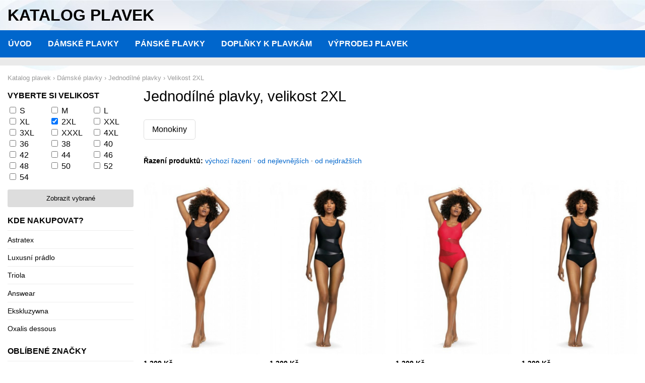

--- FILE ---
content_type: text/html; charset=UTF-8
request_url: https://www.katalogplavek.cz/jednodilne-plavky?velikost%5B%5D=2XL
body_size: 3806
content:
<!DOCTYPE html>
<html lang="cs">
<head>
	<script async src="https://www.googletagmanager.com/gtag/js?id=UA-25787723-21"></script><script>window.dataLayer=window.dataLayer||[];function gtag(){dataLayer.push(arguments)};gtag('js',new Date());gtag('config','UA-25787723-21');</script>
	<meta charset="utf-8">
	<title>Jednodílné plavky 2026, velikost 2XL - katalog plavek</title>
	<meta name="viewport" content="width=device-width,initial-scale=1,shrink-to-fit=no">
	<meta http-equiv="X-UA-Compatible" content="IE=edge">
	<meta name="description" content="Jednodílné plavky ve velikosti 2XL pro sezónu 2026 v nabídce českých internetových obchodů. Přehledný katalog plavek doplněný o aktuální akce a slevy.">
	<link rel="stylesheet" href="/css/katalog.css" type="text/css">
	<link rel="stylesheet" href="/fancybox/jquery.fancybox-1.3.4.css" type="text/css" media="screen">
	<link rel="icon" type="image/x-icon" href="/favicon.ico">
	<script type="application/ld+json">{"@context":"https://schema.org","@type":"BreadcrumbList","itemListElement":[{"@type":"ListItem","position":1,"name":"Katalog plavek","item":"https://www.katalogplavek.cz/"},{"@type":"ListItem","position":2,"name":"Dámské plavky","item":"https://www.katalogplavek.cz/damske-plavky"},{"@type":"ListItem","position":3,"name":"Jednodílné plavky","item":"https://www.katalogplavek.cz/jednodilne-plavky"},{"@type":"ListItem","position":4,"name":"Velikost 2XL"}]}</script>
</head>
<body data-update="1581761036">

<div class="head">
	<strong>Katalog plavek</strong>
	</div>

<nav class="nav">
	<ul>
		<li><a href="/">Úvod</a></li>
		<li><a href="/damske-plavky">Dámské plavky</a></li>
		<li><a href="/panske-plavky">Pánské plavky</a></li>
		<li><a href="/doplnky">Doplňky k plavkám</a></li>
		<li><a href="https://www.vyprodejplavek.cz">Výprodej plavek</a></li>
	</ul>
</nav>

<div class="promo">

</div>

<div class="bc">
			<a href="https://www.katalogplavek.cz/"><span>Katalog plavek</span></a> ›		<span>	<a href="https://www.katalogplavek.cz/damske-plavky"><span>Dámské plavky</span></a> ›		<span>	<a href="https://www.katalogplavek.cz/jednodilne-plavky"><span>Jednodílné plavky</span></a> ›		<span>	<a href="https://www.katalogplavek.cz/jednodilne-plavky?velikost[]=2XL"><span>Velikost 2XL</span></a>		</span></span></span></div><!--/breadcrumb-->

<div class="container">

<div class="main">
	<h1>Jednodílné plavky, velikost 2XL</h1>


<ul class="morelinks">
		<li><a href="/monokini">Monokiny</a></li>
	</ul>


<div class="order">
	<strong>Řazení produktů:</strong>
	<a href="/jednodilne-plavky?velikost%5B%5D=2XL">výchozí řazení</a> &middot;
	<a href="/jednodilne-plavky?velikost%5B%5D=2XL&razeni=nejlevnejsi">od nejlevnějších</a> &middot;
	<a href="/jednodilne-plavky?velikost%5B%5D=2XL&razeni=nejdrazsi">od nejdražších</a>
</div>

<div class="product-list">

<div class="product" itemscope itemtype="http://schema.org/Product"><a href="/detail-1965845" rel="nofollow"><img src="https://img.oblecse.cz/thumb/11150677-self-skj-fashion-sport-s36w-19a-cerne-damske-plavky-l-cerna.jpg" alt="Self skj Fashion sport S36W 19A černé Dámské plavky L černá" itemprop="image"><span class="sizes"><strong>Velikosti skladem</strong> <em>S</em> <em>M</em> <em>L</em> <em>XL</em> <em>2XL</em> <em>3XL</em> </span>	</a><div class="label"><div class="price" itemprop="offers" itemscope itemtype="http://schema.org/Offer"><span>1 309 Kč</span><meta itemprop="price" content="1309"><meta itemprop="priceCurrency" content="CZK"></div><div class="name" itemprop="name">Self skj Fashion sport S36W 19A černé Dámské plavky L černá</div></div></div>
<div class="product" itemscope itemtype="http://schema.org/Product"><a href="/detail-1965846" rel="nofollow"><img src="https://img.oblecse.cz/thumb/11150678-self-skj-fashion-sport-s36w-23-cerne-damske-plavky-m-cerna.jpg" alt="Self skj Fashion sport S36W 23 černé Dámské plavky M černá" itemprop="image"><span class="sizes"><strong>Velikosti skladem</strong> <em>M</em> <em>L</em> <em>XL</em> <em>2XL</em> <em>3XL</em> </span>	</a><div class="label"><div class="price" itemprop="offers" itemscope itemtype="http://schema.org/Offer"><span>1 309 Kč</span><meta itemprop="price" content="1309"><meta itemprop="priceCurrency" content="CZK"></div><div class="name" itemprop="name">Self skj Fashion sport S36W 23 černé Dámské plavky M černá</div></div></div>
<div class="product" itemscope itemtype="http://schema.org/Product"><a href="/detail-1965849" rel="nofollow"><img src="https://img.oblecse.cz/thumb/11150681-self-skj-fashion-sport-s36w-6-cervene-damske-plavky-3xl-cervena.jpg" alt="Self skj Fashion sport S36W 6 červené Dámské plavky 3XL červená" itemprop="image"><span class="sizes"><strong>Velikosti skladem</strong> <em>S</em> <em>M</em> <em>L</em> <em>XL</em> <em>2XL</em> </span>	</a><div class="label"><div class="price" itemprop="offers" itemscope itemtype="http://schema.org/Offer"><span>1 309 Kč</span><meta itemprop="price" content="1309"><meta itemprop="priceCurrency" content="CZK"></div><div class="name" itemprop="name">Self skj Fashion sport S36W 6 červené Dámské plavky 3XL červená</div></div></div>
<div class="product" itemscope itemtype="http://schema.org/Product"><a href="/detail-1965850" rel="nofollow"><img src="https://img.oblecse.cz/thumb/11150682-self-skj-fashion-sport-s36-23-cerne-damske-plavky-3xl-cerna.jpg" alt="Self skj Fashion sport S36 23 černé Dámské plavky 3XL černá" itemprop="image"><span class="sizes"><strong>Velikosti skladem</strong> <em>S</em> <em>M</em> <em>L</em> <em>XL</em> <em>2XL</em> <em>3XL</em> </span>	</a><div class="label"><div class="price" itemprop="offers" itemscope itemtype="http://schema.org/Offer"><span>1 309 Kč</span><meta itemprop="price" content="1309"><meta itemprop="priceCurrency" content="CZK"></div><div class="name" itemprop="name">Self skj Fashion sport S36 23 černé Dámské plavky 3XL černá</div></div></div>
<div style="clear:both"></div><div class="product" itemscope itemtype="http://schema.org/Product"><a href="/detail-1965851" rel="nofollow"><img src="https://img.oblecse.cz/thumb/11150683-self-skj-fashion-sport-s36-29-damske-plavky-m-modra.jpg" alt="Self skj Fashion sport S36 29 Dámské plavky M modrá" itemprop="image"><span class="sizes"><strong>Velikosti skladem</strong> <em>S</em> <em>M</em> <em>L</em> <em>XL</em> <em>2XL</em> <em>3XL</em> </span>	</a><div class="label"><div class="price" itemprop="offers" itemscope itemtype="http://schema.org/Offer"><span>1 309 Kč</span><meta itemprop="price" content="1309"><meta itemprop="priceCurrency" content="CZK"></div><div class="name" itemprop="name">Self skj Fashion sport S36 29 Dámské plavky M modrá</div></div></div>
<div class="product" itemscope itemtype="http://schema.org/Product"><a href="/detail-1965854" rel="nofollow"><img src="https://img.oblecse.cz/thumb/11150686-self-skj-fashion-sport-s36-20-cerne-damske-plavky-m-cerna.jpg" alt="Self skj Fashion sport S36 20 černé Dámské plavky M černá" itemprop="image"><span class="sizes"><strong>Velikosti skladem</strong> <em>S</em> <em>M</em> <em>L</em> <em>XL</em> <em>2XL</em> <em>3XL</em> </span>	</a><div class="label"><div class="price" itemprop="offers" itemscope itemtype="http://schema.org/Offer"><span>1 309 Kč</span><meta itemprop="price" content="1309"><meta itemprop="priceCurrency" content="CZK"></div><div class="name" itemprop="name">Self skj Fashion sport S36 20 černé Dámské plavky M černá</div></div></div>
<div class="product" itemscope itemtype="http://schema.org/Product"><a href="/detail-1965855" rel="nofollow"><img src="https://img.oblecse.cz/thumb/11150687-self-skj-fashion-sport-s36w-20-cerne-damske-plavky-xl-cerna.jpg" alt="Self skj Fashion sport S36W 20 černé Dámské plavky XL černá" itemprop="image"><span class="sizes"><strong>Velikosti skladem</strong> <em>M</em> <em>L</em> <em>XL</em> <em>2XL</em> <em>3XL</em> </span>	</a><div class="label"><div class="price" itemprop="offers" itemscope itemtype="http://schema.org/Offer"><span>1 309 Kč</span><meta itemprop="price" content="1309"><meta itemprop="priceCurrency" content="CZK"></div><div class="name" itemprop="name">Self skj Fashion sport S36W 20 černé Dámské plavky XL černá</div></div></div>
<div class="product" itemscope itemtype="http://schema.org/Product"><a href="/detail-1965856" rel="nofollow"><img src="https://img.oblecse.cz/thumb/11150688-self-skj-fashion-sport-s36w-28-damske-plavky-m-tyrkysova.jpg" alt="Self skj Fashion sport S36W 28 Dámské plavky M tyrkysová" itemprop="image"><span class="sizes"><strong>Velikosti skladem</strong> <em>S</em> <em>M</em> <em>L</em> <em>XL</em> <em>2XL</em> <em>3XL</em> </span>	</a><div class="label"><div class="price" itemprop="offers" itemscope itemtype="http://schema.org/Offer"><span>1 309 Kč</span><meta itemprop="price" content="1309"><meta itemprop="priceCurrency" content="CZK"></div><div class="name" itemprop="name">Self skj Fashion sport S36W 28 Dámské plavky M tyrkysová</div></div></div>
<div style="clear:both"></div><div class="product" itemscope itemtype="http://schema.org/Product"><a href="/detail-1965857" rel="nofollow"><img src="https://img.oblecse.cz/thumb/11150689-self-skj-atlantic-sport-34la2-23-cerne-damske-plavky-xl-cerna.jpg" alt="Self skj Atlantic sport 34LA2 23 černé Dámské plavky XL černá" itemprop="image"><span class="sizes"><strong>Velikosti skladem</strong> <em>S</em> <em>M</em> <em>L</em> <em>XL</em> <em>2XL</em> <em>3XL</em> </span>	</a><div class="label"><div class="price" itemprop="offers" itemscope itemtype="http://schema.org/Offer"><span>1 309 Kč</span><meta itemprop="price" content="1309"><meta itemprop="priceCurrency" content="CZK"></div><div class="name" itemprop="name">Self skj Atlantic sport 34LA2 23 černé Dámské plavky XL černá</div></div></div>
<div class="product" itemscope itemtype="http://schema.org/Product"><a href="/detail-1965858" rel="nofollow"><img src="https://img.oblecse.cz/thumb/11150690-self-skj-fashion-sport-s36-31-damske-plavky-s-tmave-modra.jpg" alt="Self skj Fashion sport S36 31 Dámské plavky S tmavě modrá" itemprop="image"><span class="sizes"><strong>Velikosti skladem</strong> <em>S</em> <em>M</em> <em>L</em> <em>XL</em> <em>2XL</em> <em>3XL</em> </span>	</a><div class="label"><div class="price" itemprop="offers" itemscope itemtype="http://schema.org/Offer"><span>1 309 Kč</span><meta itemprop="price" content="1309"><meta itemprop="priceCurrency" content="CZK"></div><div class="name" itemprop="name">Self skj Fashion sport S36 31 Dámské plavky S tmavě modrá</div></div></div>
<div class="product" itemscope itemtype="http://schema.org/Product"><a href="/detail-1960802" rel="nofollow"><img src="https://img.oblecse.cz/thumb/11145634-self-skj-atlantic-sport-34a1-23-cerne-damske-plavky-s-cerna.jpg" alt="Self skj Atlantic sport 34A1 23 černé Dámské plavky S černá" itemprop="image"><span class="sizes"><strong>Velikosti skladem</strong> <em>S</em> <em>M</em> <em>L</em> <em>XL</em> <em>2XL</em> <em>3XL</em> </span>	</a><div class="label"><div class="price" itemprop="offers" itemscope itemtype="http://schema.org/Offer"><span>1 309 Kč</span><meta itemprop="price" content="1309"><meta itemprop="priceCurrency" content="CZK"></div><div class="name" itemprop="name">Self skj Atlantic sport 34A1 23 černé Dámské plavky S černá</div></div></div>
<div class="product" itemscope itemtype="http://schema.org/Product"><a href="/detail-1958508" rel="nofollow"><img src="https://img.oblecse.cz/thumb/11143340-self-skj-fashion-sport-36-19b-cerne-damske-plavky-m-cerna.jpg" alt="Self skj Fashion sport 36 19B černé Dámské plavky M černá" itemprop="image"><span class="sizes"><strong>Velikosti skladem</strong> <em>S</em> <em>M</em> <em>L</em> <em>XL</em> <em>2XL</em> </span>	</a><div class="label"><div class="price" itemprop="offers" itemscope itemtype="http://schema.org/Offer"><span>1 279 Kč</span><meta itemprop="price" content="1279"><meta itemprop="priceCurrency" content="CZK"></div><div class="name" itemprop="name">Self skj Fashion sport 36 19B černé Dámské plavky M černá</div></div></div>
<div style="clear:both"></div><div class="product" itemscope itemtype="http://schema.org/Product"><a href="/detail-1958510" rel="nofollow"><img src="https://img.oblecse.cz/thumb/11143342-self-skj-atlantic-sport-34la2-41-damske-plavky-l-tmave-modra.jpg" alt="Self skj Atlantic sport 34LA2 41 Dámské plavky L tmavě modrá" itemprop="image"><span class="sizes"><strong>Velikosti skladem</strong> <em>M</em> <em>L</em> <em>XL</em> <em>2XL</em> </span>	</a><div class="label"><div class="price" itemprop="offers" itemscope itemtype="http://schema.org/Offer"><span>1 309 Kč</span><meta itemprop="price" content="1309"><meta itemprop="priceCurrency" content="CZK"></div><div class="name" itemprop="name">Self skj Atlantic sport 34LA2 41 Dámské plavky L tmavě modrá</div></div></div>
<div class="product" itemscope itemtype="http://schema.org/Product"><a href="/detail-1958471" rel="nofollow"><img src="https://img.oblecse.cz/thumb/11143303-self-skj-trends-sport-36pw-4-cerne-damske-plavky-s-cerna.jpg" alt="Self skj Trends sport 36PW 4 černé Dámské plavky S černá" itemprop="image"><span class="sizes"><strong>Velikosti skladem</strong> <em>M</em> <em>L</em> <em>XL</em> <em>2XL</em> <em>3XL</em> </span>	</a><div class="label"><div class="price" itemprop="offers" itemscope itemtype="http://schema.org/Offer"><span>1 509 Kč</span><meta itemprop="price" content="1509"><meta itemprop="priceCurrency" content="CZK"></div><div class="name" itemprop="name">Self skj Trends sport 36PW 4 černé Dámské plavky S černá</div></div></div>
<div class="product" itemscope itemtype="http://schema.org/Product"><a href="/detail-1958472" rel="nofollow"><img src="https://img.oblecse.cz/thumb/11143304-self-skj-atlantic-sport-34a1-40-cerne-damske-plavky-3xl-cerna.jpg" alt="Self skj Atlantic sport 34A1 40 černé Dámské plavky 3XL černá" itemprop="image"><span class="sizes"><strong>Velikosti skladem</strong> <em>S</em> <em>M</em> <em>L</em> <em>XL</em> <em>2XL</em> <em>3XL</em> </span>	</a><div class="label"><div class="price" itemprop="offers" itemscope itemtype="http://schema.org/Offer"><span>1 309 Kč</span><meta itemprop="price" content="1309"><meta itemprop="priceCurrency" content="CZK"></div><div class="name" itemprop="name">Self skj Atlantic sport 34A1 40 černé Dámské plavky 3XL černá</div></div></div>
<div class="product" itemscope itemtype="http://schema.org/Product"><a href="/detail-1958473" rel="nofollow"><img src="https://img.oblecse.cz/thumb/11143305-self-skj-atlantic-sport-34a1-42-damske-plavky-m-tyrkysova.jpg" alt="Self skj Atlantic sport 34A1 42 Dámské plavky M tyrkysová" itemprop="image"><span class="sizes"><strong>Velikosti skladem</strong> <em>M</em> <em>L</em> <em>XL</em> <em>2XL</em> <em>3XL</em> </span>	</a><div class="label"><div class="price" itemprop="offers" itemscope itemtype="http://schema.org/Offer"><span>1 309 Kč</span><meta itemprop="price" content="1309"><meta itemprop="priceCurrency" content="CZK"></div><div class="name" itemprop="name">Self skj Atlantic sport 34A1 42 Dámské plavky M tyrkysová</div></div></div>
<div style="clear:both"></div><div class="product" itemscope itemtype="http://schema.org/Product"><a href="/detail-1958474" rel="nofollow"><img src="https://img.oblecse.cz/thumb/11143306-self-skj-atlantic-sport-34a1-41-damske-plavky-m-tmave-modra.jpg" alt="Self skj Atlantic sport 34A1 41 Dámské plavky M tmavě modrá" itemprop="image"><span class="sizes"><strong>Velikosti skladem</strong> <em>M</em> <em>XL</em> <em>2XL</em> <em>3XL</em> </span>	</a><div class="label"><div class="price" itemprop="offers" itemscope itemtype="http://schema.org/Offer"><span>1 309 Kč</span><meta itemprop="price" content="1309"><meta itemprop="priceCurrency" content="CZK"></div><div class="name" itemprop="name">Self skj Atlantic sport 34A1 41 Dámské plavky M tmavě modrá</div></div></div>
<div class="product" itemscope itemtype="http://schema.org/Product"><a href="/detail-1958475" rel="nofollow"><img src="https://img.oblecse.cz/thumb/11143307-self-skj-atlantic-sport-34a1-38-cerne-damske-plavky-3xl-cerna.jpg" alt="Self skj Atlantic sport 34A1 38 černé Dámské plavky 3XL černá" itemprop="image"><span class="sizes"><strong>Velikosti skladem</strong> <em>XL</em> <em>2XL</em> </span>	</a><div class="label"><div class="price" itemprop="offers" itemscope itemtype="http://schema.org/Offer"><span>1 309 Kč</span><meta itemprop="price" content="1309"><meta itemprop="priceCurrency" content="CZK"></div><div class="name" itemprop="name">Self skj Atlantic sport 34A1 38 černé Dámské plavky 3XL černá</div></div></div>
<div class="product" itemscope itemtype="http://schema.org/Product"><a href="/detail-1958476" rel="nofollow"><img src="https://img.oblecse.cz/thumb/11143308-self-skj-trends-sport-36pw-2-cerne-damske-plavky-l-cerna.jpg" alt="Self skj Trends sport 36PW 2 černé Dámské plavky L černá" itemprop="image"><span class="sizes"><strong>Velikosti skladem</strong> <em>XL</em> <em>2XL</em> </span>	</a><div class="label"><div class="price" itemprop="offers" itemscope itemtype="http://schema.org/Offer"><span>1 509 Kč</span><meta itemprop="price" content="1509"><meta itemprop="priceCurrency" content="CZK"></div><div class="name" itemprop="name">Self skj Trends sport 36PW 2 černé Dámské plavky L černá</div></div></div>
<div class="product" itemscope itemtype="http://schema.org/Product"><a href="/detail-1905292" rel="nofollow"><img src="https://img.oblecse.cz/thumb/11090124-self-skj-canoy16-1086s-7-zelene-damske-plavky-m-zelena.jpg" alt="Self skj Canoy16 1086S 7 zelené Dámské plavky M zelená" itemprop="image"><span class="sizes"><strong>Velikosti skladem</strong> <em>S</em> <em>M</em> <em>L</em> <em>XL</em> <em>2XL</em> </span>	</a><div class="label"><div class="price" itemprop="offers" itemscope itemtype="http://schema.org/Offer"><span>1 569 Kč</span><meta itemprop="price" content="1569"><meta itemprop="priceCurrency" content="CZK"></div><div class="name" itemprop="name">Self skj Canoy16 1086S 7 zelené Dámské plavky M zelená</div></div></div>
<div style="clear:both"></div><div class="product" itemscope itemtype="http://schema.org/Product"><a href="/detail-1897071" rel="nofollow"><img src="https://img.oblecse.cz/thumb/11081903-self-skj-fashion7-1006v-6-cervene-damske-plavky-m-cervena.jpg" alt="Self skj Fashion7 1006V 6 červené Dámské plavky M červená" itemprop="image"><span class="sizes"><strong>Velikosti skladem</strong> <em>M</em> <em>L</em> <em>XL</em> <em>2XL</em> <em>3XL</em> <em>4XL</em> </span>	</a><div class="label"><div class="price" itemprop="offers" itemscope itemtype="http://schema.org/Offer"><span>1 639 Kč</span><meta itemprop="price" content="1639"><meta itemprop="priceCurrency" content="CZK"></div><div class="name" itemprop="name">Self skj Fashion7 1006V 6 červené Dámské plavky M červená</div></div></div>
<div class="product" itemscope itemtype="http://schema.org/Product"><a href="/detail-1897072" rel="nofollow"><img src="https://img.oblecse.cz/thumb/11081904-self-skj-fashion7-1006v-19-cerne-damske-plavky-m-cerna.jpg" alt="Self skj Fashion7 1006V 19 černé Dámské plavky M černá" itemprop="image"><span class="sizes"><strong>Velikosti skladem</strong> <em>M</em> <em>L</em> <em>2XL</em> <em>3XL</em> <em>4XL</em> </span>	</a><div class="label"><div class="price" itemprop="offers" itemscope itemtype="http://schema.org/Offer"><span>1 639 Kč</span><meta itemprop="price" content="1639"><meta itemprop="priceCurrency" content="CZK"></div><div class="name" itemprop="name">Self skj Fashion7 1006V 19 černé Dámské plavky M černá</div></div></div>
<div class="product" itemscope itemtype="http://schema.org/Product"><a href="/detail-1897097" rel="nofollow"><img src="https://img.oblecse.cz/thumb/11081929-self-skj-canoy16-1086s-19-cerne-damske-plavky-s-cerna.jpg" alt="Self skj Canoy16 1086S 19 černé Dámské plavky S černá" itemprop="image"><span class="sizes"><strong>Velikosti skladem</strong> <em>S</em> <em>M</em> <em>L</em> <em>XL</em> <em>2XL</em> </span>	</a><div class="label"><div class="price" itemprop="offers" itemscope itemtype="http://schema.org/Offer"><span>1 569 Kč</span><meta itemprop="price" content="1569"><meta itemprop="priceCurrency" content="CZK"></div><div class="name" itemprop="name">Self skj Canoy16 1086S 19 černé Dámské plavky S černá</div></div></div>
<div class="product" itemscope itemtype="http://schema.org/Product"><a href="/detail-1894968" rel="nofollow"><img src="https://img.oblecse.cz/thumb/11079800-self-skj-tanzania6-1006tn6-1-cerne-damske-plavky-m-mix.jpg" alt="Self skj Tanzania6 1006TN6 1 černé Dámské plavky M Mix" itemprop="image"><span class="sizes"><strong>Velikosti skladem</strong> <em>2XL</em> <em>3XL</em> <em>4XL</em> </span>	</a><div class="label"><div class="price" itemprop="offers" itemscope itemtype="http://schema.org/Offer"><span>1 789 Kč</span><meta itemprop="price" content="1789"><meta itemprop="priceCurrency" content="CZK"></div><div class="name" itemprop="name">Self skj Tanzania6 1006TN6 1 černé Dámské plavky M Mix</div></div></div>
<div style="clear:both"></div><div class="product" itemscope itemtype="http://schema.org/Product"><a href="/detail-1397456" rel="nofollow"><img src="https://img.oblecse.cz/thumb/10582288-self-s-8030-d19-damske-jednodilne-plavky-42c-d-granatowy-o-ty.jpg" alt="Self S 8030 D19 Dámské jednodílné plavky 42C/D granatowy-żółty" itemprop="image"><span class="sizes"><strong>Velikosti skladem</strong> <em>M</em> <em>L</em> <em>XL</em> <em>2XL</em> <em>XXL</em> </span><span class="badge">&ndash; 30 %</span>	</a><div class="label"><div class="price" itemprop="offers" itemscope itemtype="http://schema.org/Offer"><span>939 Kč</span><del>1 129 Kč</del><meta itemprop="price" content="939"><meta itemprop="priceCurrency" content="CZK"></div><div class="name" itemprop="name">Self S 8030 D19 Dámské jednodílné plavky 42C/D granatowy-żółty</div></div></div>
</div><!--/product-list-->

<div class="product-more">
	<a href="#" id="loadmore" data-url="">Zobrazit další</a>
</div>

</div><!--/main-->

<div class="side">

<div class="submenu">
	<form action="" method="get">
	<h2>Vyberte si velikost</h2>
		<label><input type="checkbox" name="velikost[]" value="S"> <a href="?velikost[]=S">S</a></label>
		<label><input type="checkbox" name="velikost[]" value="M"> <a href="?velikost[]=M">M</a></label>
		<label><input type="checkbox" name="velikost[]" value="L"> <a href="?velikost[]=L">L</a></label>
		<label><input type="checkbox" name="velikost[]" value="XL"> <a href="?velikost[]=XL">XL</a></label>
		<label><input type="checkbox" name="velikost[]" value="2XL" checked="checked"> <a href="?velikost[]=2XL">2XL</a></label>
		<label><input type="checkbox" name="velikost[]" value="XXL"> <a href="?velikost[]=XXL">XXL</a></label>
		<label><input type="checkbox" name="velikost[]" value="3XL"> <a href="?velikost[]=3XL">3XL</a></label>
		<label><input type="checkbox" name="velikost[]" value="XXXL"> <a href="?velikost[]=XXXL">XXXL</a></label>
		<label><input type="checkbox" name="velikost[]" value="4XL"> <a href="?velikost[]=4XL">4XL</a></label>
		<label><input type="checkbox" name="velikost[]" value="36"> <a href="?velikost[]=36">36</a></label>
		<label><input type="checkbox" name="velikost[]" value="38"> <a href="?velikost[]=38">38</a></label>
		<label><input type="checkbox" name="velikost[]" value="40"> <a href="?velikost[]=40">40</a></label>
		<label><input type="checkbox" name="velikost[]" value="42"> <a href="?velikost[]=42">42</a></label>
		<label><input type="checkbox" name="velikost[]" value="44"> <a href="?velikost[]=44">44</a></label>
		<label><input type="checkbox" name="velikost[]" value="46"> <a href="?velikost[]=46">46</a></label>
		<label><input type="checkbox" name="velikost[]" value="48"> <a href="?velikost[]=48">48</a></label>
		<label><input type="checkbox" name="velikost[]" value="50"> <a href="?velikost[]=50">50</a></label>
		<label><input type="checkbox" name="velikost[]" value="52"> <a href="?velikost[]=52">52</a></label>
		<label><input type="checkbox" name="velikost[]" value="54"> <a href="?velikost[]=54">54</a></label>
		<div class="clear"></div>
	<button type="submit">Zobrazit vybrané</button>
	</form>
</div>

<div class="submenu">
	<h2>Kde nakupovat?</h2>
	<ul>
			<li><a href="/astratex" rel="nofollow" class="ext">Astratex</a></li>
				<li><a href="/luxusnipradlo" rel="nofollow" class="ext">Luxusní prádlo</a></li>
				<li><a href="/triola" rel="nofollow" class="ext">Triola</a></li>
				<li><a href="/answear" rel="nofollow" class="ext">Answear</a></li>
				<li><a href="/ekskluzywna" rel="nofollow" class="ext">Ekskluzywna</a></li>
				<li><a href="/oxalisdessous" rel="nofollow" class="ext">Oxalis dessous</a></li>
		</ul>
</div>
<div class="submenu">
	<h2>Oblíbené značky</h2>
	<ul>
			<li><a href="/jednodilne-plavky/anita">Anita</a></li>
				<li><a href="/jednodilne-plavky/answear">ANSWEAR</a></li>
				<li><a href="/jednodilne-plavky/antigel">ANTIGEL</a></li>
				<li><a href="/jednodilne-plavky/aubade">AUBADE</a></li>
				<li><a href="/jednodilne-plavky/ava">Ava</a></li>
				<li><a href="/jednodilne-plavky/calvin-klein">Calvin Klein</a></li>
				<li><a href="/jednodilne-plavky/dorina">Dorina</a></li>
				<li><a href="/jednodilne-plavky/emporio-armani">Emporio Armani</a></li>
				<li><a href="/jednodilne-plavky/etna">Etna</a></li>
				<li><a href="/jednodilne-plavky/ewlon">Ewlon</a></li>
				<li><a href="/jednodilne-plavky/feba">Feba</a></li>
				<li><a href="/jednodilne-plavky/felina">Felina</a></li>
				<li><a href="/jednodilne-plavky/gabbiano">Gabbiano</a></li>
				<li><a href="/jednodilne-plavky/gaia">Gaia</a></li>
				<li><a href="/jednodilne-plavky/gemini">Gemini</a></li>
				<li><a href="/jednodilne-plavky/guess">Guess</a></li>
				<li><a href="/jednodilne-plavky/koucla">Koucla</a></li>
				<li><a href="/jednodilne-plavky/lise-charmel">Lise Charmel</a></li>
				<li><a href="/jednodilne-plavky/lorin">Lorin</a></li>
				<li><a href="/jednodilne-plavky/madora">Madora</a></li>
				<li><a href="/jednodilne-plavky/marko">Marko</a></li>
				<li><a href="/jednodilne-plavky/maryan-mehlhorn">Maryan Mehlhorn</a></li>
				<li><a href="/jednodilne-plavky/naturana">Naturana</a></li>
				<li><a href="/jednodilne-plavky/obsessive">Obsessive</a></li>
				<li><a href="/jednodilne-plavky/panache">Panache</a></li>
				<li><a href="/jednodilne-plavky/primo">Primo</a></li>
				<li><a href="/jednodilne-plavky/reebok">Reebok</a></li>
				<li><a href="/jednodilne-plavky/relleciga">Relleciga</a></li>
				<li><a href="/jednodilne-plavky/seafolly">Seafolly</a></li>
				<li><a href="/jednodilne-plavky/self">Self</a></li>
				<li><a href="/jednodilne-plavky/sesto-senso">Sesto Senso</a></li>
				<li><a href="/jednodilne-plavky/shepa">SHEPA</a></li>
				<li><a href="/jednodilne-plavky/sloggi">Sloggi</a></li>
				<li><a href="/jednodilne-plavky/speedo">Speedo</a></li>
				<li><a href="/jednodilne-plavky/tommy-hilfiger">Tommy Hilfiger</a></li>
				<li><a href="/jednodilne-plavky/winner">Winner</a></li>
		</ul>
</div>
<div class="submenu">
	<h2>Dámské plavky</h2>
	<ul>
			<li><a href="/jednodilne-plavky">Jednodílné plavky</a></li>
				<li><a href="/dvoudilne-plavky">Dvoudílné plavky</a></li>
				<li><a href="/dvoudilne-plavky-podprsenky">Dvoudílné - horní díly</a></li>
				<li><a href="/dvoudilne-plavky-kalhotky">Dvoudílné - spodní díly</a></li>
				<li><a href="/monokini">Monokiny</a></li>
				<li><a href="/tankini">Tankiny</a></li>
				<li><a href="/doplnky">Doplňky k plavkám</a></li>
		</ul>
</div>

</div><!--/side-->

</div><!--/container-->

<div class="foot">
	<div class="container">
		katalogplavek.cz - denně aktualizovaný katalog dámských a pánských plavek a plážových doplňků<br>
		&copy; 2021 <a href="https://www.oblecse.cz/kategorie/damske-plavky">oblečse.cz</a>
	</div>
</div>



<script src="//ajax.googleapis.com/ajax/libs/jquery/1.7.2/jquery.min.js" type="text/javascript"></script>
<script src="/fancybox/jquery.fancybox-1.3.4.pack.js" type="text/javascript"></script>
<script src="/js/jquery.cookie.js" type="text/javascript"></script>
<script src="/js/katalog.js" type="text/javascript"></script>

</body>
</html>